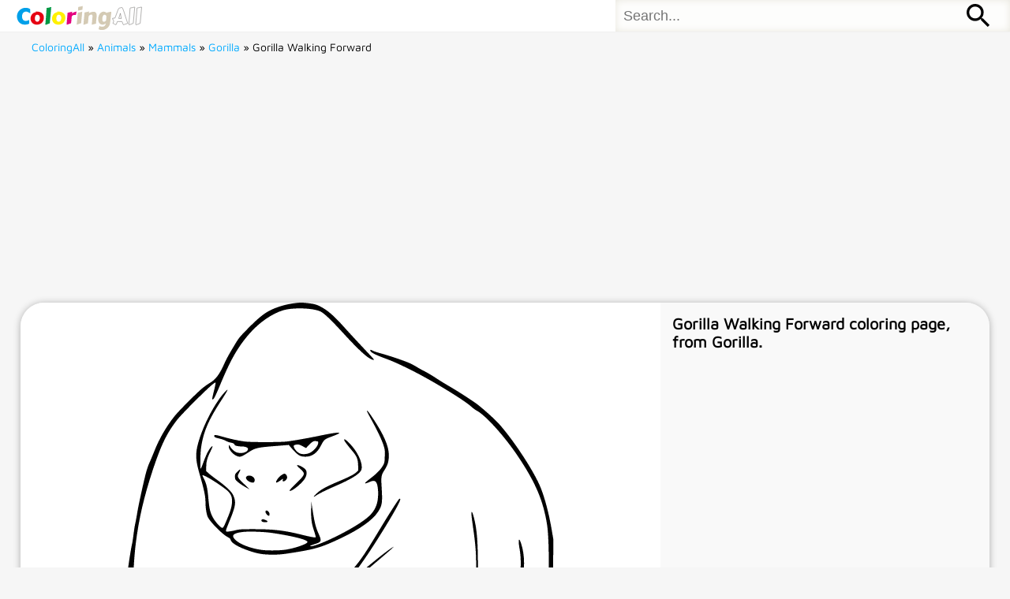

--- FILE ---
content_type: text/html; charset=UTF-8
request_url: https://www.coloringall.com/coloring-pages/gorilla/gorilla-walking-forward/
body_size: 2101
content:
<!DOCTYPE html>
<html> 
  <head>
    <meta charset="utf-8">
    <meta http-equiv="X-UA-Compatible" content="IE=edge">
    <meta name="viewport" content="width=device-width, initial-scale=1, maximum-scale=1, user-scalable=no">
    <title>Gorilla Walking Forward Coloring Page - ColoringAll</title>
<meta name="description" content="Free printable Gorilla Walking Forward coloring page, from Gorilla." />
<link rel="shortcut icon" type="image/png" href="https://www.coloringall.com/favicon.png">
<link rel="apple-touch-icon" sizes="180x180" href="https://www.coloringall.com/apple-touch-icon.png">
<link rel="stylesheet" type="text/css" href="https://static.coloringall.com/style.css" />
    <!-- Global site tag (gtag.js) - Google Analytics -->
<script async src="https://www.googletagmanager.com/gtag/js?id=UA-154149621-1"></script>
<script>
  window.dataLayer = window.dataLayer || [];
  function gtag(){dataLayer.push(arguments);}
  gtag('js', new Date());

  gtag('config', 'UA-154149621-1');
</script>
<script async src="https://pagead2.googlesyndication.com/pagead/js/adsbygoogle.js?client=ca-pub-7606910038958794"
     crossorigin="anonymous"></script>
<script async src="https://fundingchoicesmessages.google.com/i/pub-7606910038958794?ers=1" nonce="c21h8Lvs82aOnR02vD6UkA"></script><script nonce="c21h8Lvs82aOnR02vD6UkA">(function() {function signalGooglefcPresent() {if (!window.frames['googlefcPresent']) {if (document.body) {const iframe = document.createElement('iframe'); iframe.style = 'width: 0; height: 0; border: none; z-index: -1000; left: -1000px; top: -1000px;'; iframe.style.display = 'none'; iframe.name = 'googlefcPresent'; document.body.appendChild(iframe);} else {setTimeout(signalGooglefcPresent, 0);}}}signalGooglefcPresent();})();</script>
</head>
<body id="am">	<header>
        <div id="logo"><a href="https://www.coloringall.com" title="Go to ColoringAll Home"><img src="https://static.coloringall.com/logo.svg" alt="ColoringAll"></a></div>
        <div id="search">
<form method="get" action="/">
  <input type="text" name="s" value="" class="textfield" style="float:left" placeholder="Search...">
  <button type="submit"></button>
</form>
</div>
    </header>
    <div id="breadcrumbs" itemscope itemtype="http://schema.org/WebPage" id="crumbs"> <a itemprop="breadcrumb" href="https://www.coloringall.com">ColoringAll</a> » <a itemprop="breadcrumb" href="https://www.coloringall.com/animals/">Animals</a> » <a itemprop="breadcrumb" href="https://www.coloringall.com/animals/mammals/">Mammals</a> » <a itemprop="breadcrumb" href="https://www.coloringall.com/coloring-pages/gorilla/">Gorilla</a> » <span class="current">Gorilla Walking Forward</span></div><div id="main" class="image">
<div class="image-top">
<ins class="adsbygoogle"
     style="display:block; text-align:center;"
     data-ad-layout="in-article"
     data-ad-format="fluid"
     data-ad-client="ca-pub-7606910038958794"
     data-ad-slot="6809265019"></ins>
<script>
     (adsbygoogle = window.adsbygoogle || []).push({});
</script>
</div>
<div id="book">
<div id="mainimg">
<img id="svgImage" src=
"https://static.coloringall.com/images/animals/mammals/gorilla/Gorilla-Walking-Forward.svg" alt="Gorilla Walking Forward Coloring Page" >
<div class="clear"></div>
</div>
<div id="aside">
<h1>Gorilla Walking Forward coloring page, from Gorilla. </h1>
<a style="cursor:pointer;" class="btn" onclick="print();gtag('event', 'click', {
  'event_category': 'print',
  'value': '1',
  'event_label': 'printpage'
  });">Print</a>
  <script>
        function print() {
            const imgElement = document.getElementById('svgImage');
            const imgUrl = imgElement.src;
            const iframe = document.createElement('iframe');
            iframe.style.position = 'absolute';
            iframe.style.left = '-9999px';
            document.body.appendChild(iframe);
            const printContent = `
            <!DOCTYPE html>
            <html>
                <head>
                    <style>
                        body { 
                            margin: 0;
                            padding: 0;
                            width: 100%;
                            height: 100vh;
                            
                        }
                        .print-container {
                            width: 100%;
                            height: 100%;
                            display: flex;
                            justify-content: center;
                            align-items: center;
                            page-break-inside: avoid;
                        }
                        img.print-image {
                            width: 100%;
                            height: 100%; 
                        }
                    </style>
                </head>
                <body>
                    <div class="print-container">
                        <img 
                            class="print-image" 
                            src="${imgUrl}" 
                        >
                    </div>
                </body>
            </html>
            `;
            
            iframe.contentDocument.open();
            iframe.contentDocument.write(printContent);
            iframe.contentDocument.close();
            
            
            iframe.onload = function() {
                iframe.contentWindow.focus();
                iframe.contentWindow.print();
                
                
                setTimeout(() => {
                    document.body.removeChild(iframe);
                }, 1000);
            };
        }
    </script>
<div class="image-printabove">
<ins class="adsbygoogle"
     style="display:block; text-align:center;"
     data-ad-layout="in-article"
     data-ad-format="fluid"
     data-ad-client="ca-pub-7606910038958794"
     data-ad-slot="5829070270"></ins>
<script>
     (adsbygoogle = window.adsbygoogle || []).push({});
</script>
</div>
</div>
<div class="clear"></div>	
</div>
</div>
<footer>
Copyright &copy; 2026 ColoringAll.com &nbsp;&nbsp;<a href="https://www.coloringall.com/about/">About</a>&nbsp;&nbsp;<a href="https://www.coloringall.com/privacy-policy/">Privacy</a>&nbsp;&nbsp;<a href="https://www.coloringall.com/faq/">FAQ</a><br/><a href="//www.dmca.com/Protection/Status.aspx?ID=84ab1d8d-74e8-4cdc-93be-32a036e42680" title="DMCA.com Protection Status" class="dmca-badge" target="_blank" rel="noopener"> <img style="" src ="https://images.dmca.com/Badges/dmca-badge-w100-5x1-06.png?ID=84ab1d8d-74e8-4cdc-93be-32a036e42680"  alt="DMCA.com Protection Status" /></a>  <script src="https://images.dmca.com/Badges/DMCABadgeHelper.min.js"> </script>
</footer>
<script defer src="https://static.cloudflareinsights.com/beacon.min.js/vcd15cbe7772f49c399c6a5babf22c1241717689176015" integrity="sha512-ZpsOmlRQV6y907TI0dKBHq9Md29nnaEIPlkf84rnaERnq6zvWvPUqr2ft8M1aS28oN72PdrCzSjY4U6VaAw1EQ==" data-cf-beacon='{"version":"2024.11.0","token":"ddef75f4feb144bcbb55229ec2e5a967","r":1,"server_timing":{"name":{"cfCacheStatus":true,"cfEdge":true,"cfExtPri":true,"cfL4":true,"cfOrigin":true,"cfSpeedBrain":true},"location_startswith":null}}' crossorigin="anonymous"></script>
</body>

--- FILE ---
content_type: text/html; charset=utf-8
request_url: https://www.google.com/recaptcha/api2/aframe
body_size: 270
content:
<!DOCTYPE HTML><html><head><meta http-equiv="content-type" content="text/html; charset=UTF-8"></head><body><script nonce="zQYHPCQNDMJjlGH3DS5Xvw">/** Anti-fraud and anti-abuse applications only. See google.com/recaptcha */ try{var clients={'sodar':'https://pagead2.googlesyndication.com/pagead/sodar?'};window.addEventListener("message",function(a){try{if(a.source===window.parent){var b=JSON.parse(a.data);var c=clients[b['id']];if(c){var d=document.createElement('img');d.src=c+b['params']+'&rc='+(localStorage.getItem("rc::a")?sessionStorage.getItem("rc::b"):"");window.document.body.appendChild(d);sessionStorage.setItem("rc::e",parseInt(sessionStorage.getItem("rc::e")||0)+1);localStorage.setItem("rc::h",'1768611527342');}}}catch(b){}});window.parent.postMessage("_grecaptcha_ready", "*");}catch(b){}</script></body></html>

--- FILE ---
content_type: application/javascript; charset=utf-8
request_url: https://fundingchoicesmessages.google.com/f/AGSKWxWpL2gVGGxTozUV63D6YYdvZ43HWAB-OpOXTt7SZyMmAjM5Gem_R-h32vGQIOa1iJdkh4Gj0ouVCYcTO0ggXsHhPOH8XEY1WUDFIwYfM7kKwhfxEBWXRhdEsfN0BldkncDR6tqdx4GEHEFQpXBqJ0kbYnm1t3_M4gbb_zpNn0ta3v17W7F0HvvqHHvD/__commonAD./iframe_ads./ad_parts._js_ads./cpx_ads.
body_size: -1290
content:
window['6f9acbd7-003b-48f4-80d1-a3eab3b2faf8'] = true;

--- FILE ---
content_type: image/svg+xml
request_url: https://static.coloringall.com/images/animals/mammals/gorilla/Gorilla-Walking-Forward.svg
body_size: 5693
content:
<svg version="1.0" xmlns="http://www.w3.org/2000/svg"
  viewBox="0 0 830.257047 1200.578988"
 preserveAspectRatio="xMidYMid meet">
<metadata>
For more coloring pages, please visit ColoringAll.com
</metadata>
<g transform="translate(-0.242953,1200.813617) scale(0.100000,-0.100000)"
fill="#000000" stroke="none">
<path d="M3230 11994 c-122 -18 -231 -46 -342 -89 -183 -71 -300 -158 -549
-411 -153 -156 -172 -179 -249 -309 -124 -207 -157 -268 -215 -396 -84 -186
-163 -288 -272 -350 -30 -17 -89 -59 -131 -92 -101 -79 -470 -449 -556 -557
-165 -207 -300 -442 -399 -695 -31 -77 -72 -175 -92 -218 -20 -44 -52 -138
-70 -210 -51 -199 -142 -616 -165 -758 -11 -69 -29 -166 -40 -216 -11 -49 -26
-150 -35 -224 -9 -74 -23 -160 -31 -193 -14 -55 -55 -309 -74 -461 -21 -164 4
-732 54 -1230 8 -77 14 -150 14 -162 1 -12 12 -54 26 -93 14 -38 51 -159 82
-268 167 -588 367 -1072 570 -1377 128 -194 295 -375 632 -684 63 -58 125
-122 139 -142 l25 -38 -27 -75 c-30 -81 -27 -111 9 -128 18 -8 37 -4 90 17 37
15 73 24 80 22 8 -3 19 -35 25 -74 15 -89 34 -146 89 -273 45 -103 46 -107 46
-210 0 -58 -10 -179 -22 -270 -33 -251 -41 -426 -48 -1025 l-6 -550 86 -70
c142 -115 105 -107 456 -103 303 3 305 3 365 -22 58 -23 70 -24 445 -32 212
-5 444 -11 516 -14 104 -4 163 -1 285 16 168 24 213 22 310 -10 50 -17 76 -21
122 -15 121 13 240 62 392 159 173 111 432 338 482 424 24 40 25 48 16 95 -17
84 -216 861 -222 869 -3 4 -91 -4 -195 -17 -104 -14 -191 -23 -194 -21 -6 6
15 397 22 404 4 3 27 -4 51 -16 l45 -22 19 38 c10 20 24 57 31 82 6 25 18 69
27 98 l15 54 46 -82 c47 -83 85 -121 102 -104 19 19 31 121 25 214 -3 52 -15
164 -26 248 -27 219 -26 256 13 334 43 84 157 245 318 448 228 287 392 510
520 703 67 103 126 187 129 187 4 0 20 -39 35 -87 43 -133 114 -307 214 -523
49 -108 97 -220 106 -250 32 -109 12 -261 -52 -384 -41 -79 -88 -118 -170
-142 -109 -32 -149 -100 -140 -237 9 -121 62 -237 109 -237 11 0 40 12 65 26
l44 26 78 -20 c42 -12 93 -22 112 -24 31 -3 35 0 38 23 2 15 -6 63 -17 107
-12 44 -21 90 -21 101 0 24 9 26 125 38 l80 8 -90 25 c-49 14 -90 29 -90 34 0
6 27 21 60 34 64 25 94 47 81 59 -14 14 -104 5 -142 -13 -63 -32 -74 -56 -82
-185 -5 -63 -12 -120 -16 -127 -9 -15 -141 -16 -185 -1 -44 16 -51 35 -51 141
0 134 21 156 122 128 61 -17 54 -51 -17 -81 -27 -11 -28 -13 -8 -16 12 -2 35
2 50 11 25 12 32 25 47 89 10 43 33 101 53 134 57 94 76 135 88 188 l11 50 66
5 c60 5 69 8 111 48 26 23 52 42 58 42 7 0 46 -20 88 -44 111 -64 110 -64 168
-6 43 43 56 50 90 50 22 0 64 -7 93 -16 68 -20 145 -14 166 12 8 10 28 47 44
82 16 34 37 65 46 69 9 3 37 -1 63 -11 25 -9 52 -16 60 -16 7 0 33 20 58 45
24 25 49 43 54 40 5 -4 18 -23 28 -43 24 -48 141 -360 141 -376 0 -8 -56 -75
-125 -150 -219 -240 -244 -279 -245 -383 l0 -63 -82 1 c-146 1 -189 32 -196
142 -4 57 -1 66 23 95 15 18 31 32 37 32 6 0 27 -19 48 -41 39 -43 60 -45 60
-4 0 32 -44 81 -85 95 -78 26 -127 -40 -144 -195 -14 -116 -22 -125 -116 -125
-106 0 -110 5 -110 138 0 118 9 142 51 142 39 0 74 21 74 45 0 34 -24 48 -70
42 -96 -13 -121 -56 -130 -226 -7 -118 -8 -125 -34 -147 -14 -13 -45 -28 -69
-34 -107 -28 -177 -52 -177 -59 0 -26 296 -17 443 14 91 19 124 19 178 -1 106
-38 352 -2 374 54 3 9 12 49 20 89 18 93 39 131 122 226 147 169 174 203 194
245 20 40 20 48 9 105 -20 107 -116 381 -179 514 -60 127 -101 252 -101 305 0
25 3 28 35 28 21 0 35 5 35 13 0 6 -12 48 -27 92 -25 75 -27 91 -27 265 0 156
4 199 22 273 50 202 152 483 320 882 43 105 101 249 126 320 26 71 69 176 96
234 56 122 88 226 129 424 59 285 64 340 65 752 l1 380 -33 190 c-53 309 -129
597 -211 805 -120 301 -489 873 -785 1217 -85 99 -244 246 -425 394 -79 65
-378 260 -564 368 -87 50 -213 128 -280 173 -67 44 -162 100 -211 125 -50 25
-118 63 -152 84 -33 21 -95 55 -137 74 -95 44 -392 145 -561 191 -72 19 -147
44 -168 56 -44 25 -57 19 -34 -16 20 -31 116 -77 321 -152 172 -63 489 -216
754 -364 396 -221 784 -468 887 -563 33 -30 79 -64 104 -77 169 -85 545 -502
809 -897 344 -514 493 -869 566 -1340 38 -245 44 -987 10 -1230 -40 -283 -101
-465 -375 -1108 -316 -741 -350 -858 -372 -1263 -11 -196 -10 -222 8 -330 13
-81 19 -166 19 -277 l0 -160 -35 2 c-19 1 -54 3 -76 5 -51 4 -69 -10 -120 -97
-20 -35 -43 -66 -50 -69 -7 -3 -37 1 -66 9 -29 8 -79 22 -111 31 -80 21 -104
14 -127 -41 -18 -42 -22 -45 -57 -45 -22 0 -51 9 -68 21 -16 11 -52 31 -78 45
l-48 25 -64 -62 -64 -61 -25 49 c-13 27 -63 135 -109 239 -47 104 -119 264
-160 355 -113 247 -130 303 -129 424 1 70 7 120 21 165 34 111 265 547 358
678 52 73 107 116 263 207 207 120 363 253 513 440 415 515 594 1213 434 1691
-47 140 -62 70 -27 -121 23 -123 27 -323 9 -452 -48 -362 -263 -802 -545
-1118 -109 -122 -394 -359 -506 -420 l-48 -26 0 26 c0 14 18 74 41 133 197
514 234 755 234 1497 -1 437 -12 634 -45 830 -23 135 -62 271 -75 267 -14 -4
-9 -64 25 -302 47 -325 61 -502 61 -775 0 -263 -9 -400 -42 -630 -65 -450
-164 -731 -485 -1365 -327 -649 -544 -986 -1038 -1615 -287 -365 -336 -448
-336 -565 0 -32 14 -156 30 -275 17 -119 30 -220 30 -225 0 -5 -28 20 -63 56
-35 35 -71 64 -80 64 -24 0 -43 -49 -52 -132 -7 -76 -25 -109 -47 -90 -17 13
-45 75 -88 190 -59 154 -104 178 -182 94 -25 -27 -67 -81 -93 -120 -26 -40
-51 -72 -55 -72 -10 0 -10 1 -75 192 -30 86 -59 167 -65 180 -22 42 -73 88
-98 88 -29 0 -127 -91 -245 -229 l-81 -94 -111 115 c-61 63 -143 157 -181 209
-79 104 -135 159 -164 159 -61 0 -124 -69 -215 -236 -84 -153 -72 -153 -134
-1 -87 211 -140 320 -173 354 l-31 32 -37 -19 c-41 -21 -70 -54 -207 -235
-109 -143 -155 -190 -178 -181 -9 3 -45 68 -81 143 -109 233 -148 305 -176
326 l-27 20 -53 -26 c-52 -26 -147 -111 -136 -122 3 -3 34 5 69 19 34 15 71
26 81 26 55 0 83 -48 173 -290 60 -161 97 -244 115 -255 21 -13 49 8 117 88
54 64 258 328 295 382 12 17 33 -13 119 -175 88 -168 164 -288 191 -304 25
-15 61 23 115 124 58 107 117 209 136 234 13 18 19 13 97 -85 115 -146 257
-304 334 -372 l65 -58 167 191 c91 104 169 190 174 190 4 0 18 -37 30 -82 59
-219 123 -382 156 -395 26 -10 63 18 137 102 38 44 78 84 88 89 57 27 70 -51
94 -569 25 -529 43 -686 95 -847 35 -110 66 -166 82 -150 8 8 -2 64 -37 204
-44 175 -49 207 -53 335 l-4 141 26 18 c33 21 184 61 250 65 l50 4 53 -220
c80 -334 113 -501 113 -585 l0 -75 -128 -102 c-344 -275 -543 -382 -709 -383
l-43 0 0 43 c-1 36 -5 45 -33 62 -18 11 -60 62 -94 114 l-63 94 0 -105 c0
-124 -6 -133 -97 -154 -78 -19 -367 -39 -425 -30 -63 10 -89 33 -127 113 -56
121 -59 123 -81 38 -24 -95 -60 -110 -335 -136 -180 -17 -306 -1 -343 44 -7 9
-17 44 -22 78 -15 107 -60 119 -90 25 -10 -31 -25 -53 -40 -61 -46 -25 -164
-40 -325 -40 -171 0 -194 5 -242 57 -34 36 -71 126 -84 203 -15 89 -15 613 0
870 16 271 38 510 67 735 50 381 67 644 44 680 -5 8 -11 12 -14 9 -14 -14 -37
-139 -45 -238 -7 -107 -18 -140 -39 -127 -10 6 -42 79 -92 213 -39 102 -74
143 -124 143 -57 0 -56 21 3 134 157 300 202 396 261 551 77 205 309 674 447
905 343 572 810 1163 1229 1555 187 175 390 352 789 689 687 580 829 703 774
671 -97 -57 -308 -223 -676 -532 -134 -112 -245 -203 -248 -203 -11 0 -1 14
79 113 193 238 381 512 638 927 251 406 365 616 346 636 -4 3 -12 3 -18 -1
-17 -11 -167 -243 -335 -520 -425 -702 -439 -721 -863 -1170 -344 -363 -1264
-1285 -1283 -1285 -9 0 -36 17 -60 38 -52 46 -80 62 -107 62 -11 0 -48 21 -82
46 -64 47 -76 50 -65 15 14 -45 60 -83 149 -125 104 -48 136 -80 136 -135 0
-42 -33 -101 -55 -101 -51 0 -229 293 -249 409 -4 21 -23 52 -50 81 -108 115
-276 539 -493 1245 -26 86 -28 88 -31 50 -12 -134 93 -533 234 -889 129 -323
248 -555 419 -810 58 -87 105 -161 105 -165 0 -4 -50 -79 -111 -167 -179 -258
-333 -524 -462 -801 -76 -163 -75 -160 -183 -423 -154 -372 -264 -570 -317
-570 -27 0 -133 94 -337 299 -211 211 -345 370 -464 550 -288 434 -586 1282
-660 1881 -49 386 -37 1121 25 1620 59 474 159 907 328 1420 168 507 279 736
487 1000 37 47 191 209 343 360 265 264 384 370 398 356 4 -3 -7 -64 -25 -134
-45 -184 -46 -192 -29 -192 20 0 54 67 157 315 197 472 336 713 560 970 189
216 436 388 655 454 193 59 586 46 732 -25 68 -33 202 -161 433 -413 240 -264
428 -445 510 -493 72 -43 110 -51 88 -19 -7 10 -112 123 -233 252 -121 129
-274 295 -339 368 -201 225 -322 330 -463 403 -77 40 -128 54 -258 68 -111 12
-154 11 -275 -6z M1885 10248 c-163 -180 -365 -549 -470 -861 -55 -166 -75
-263 -75 -369 1 -111 18 -197 84 -424 68 -237 96 -370 96 -466 0 -120 19 -249
44 -303 46 -100 293 -349 395 -398 35 -17 47 -29 53 -55 15 -58 147 -137 347
-206 174 -61 283 -79 466 -79 140 0 193 5 425 42 425 68 545 105 924 285 354
168 606 348 709 504 85 130 92 175 73 498 -11 195 -7 223 54 319 63 100 80
151 87 255 12 186 -80 411 -306 753 -86 129 -121 172 -121 148 0 -7 39 -83 87
-169 116 -210 205 -398 238 -504 25 -79 27 -99 23 -210 -3 -113 -6 -127 -32
-175 -42 -77 -117 -155 -231 -244 -56 -43 -107 -85 -115 -93 -20 -25 12 -21
80 10 105 47 142 21 161 -111 16 -114 6 -255 -25 -339 -49 -136 -129 -223
-321 -351 -276 -184 -778 -426 -935 -451 -69 -11 -40 11 53 40 134 41 139 57
68 215 -54 120 -78 225 -123 526 l-13 90 -3 -160 c-3 -191 6 -260 57 -417 29
-88 36 -121 27 -124 -15 -6 -126 16 -286 56 -315 79 -535 105 -905 105 -255 0
-288 -2 -370 -22 -49 -12 -112 -23 -140 -25 -62 -4 -62 -9 11 172 120 292 139
375 109 475 -9 33 -29 77 -45 100 -43 63 -154 162 -287 258 -66 47 -142 106
-169 130 l-49 45 0 88 c0 101 22 177 87 307 21 43 38 83 36 89 -7 20 -65 -53
-103 -130 -21 -42 -57 -130 -80 -195 -23 -64 -44 -114 -48 -111 -13 13 -7 308
8 413 43 299 140 529 385 907 150 231 167 274 65 162z m-315 -1656 c108 -59
313 -197 372 -251 80 -73 102 -130 95 -241 -5 -90 -37 -188 -128 -396 -31 -72
-46 -94 -60 -94 -33 0 -142 121 -187 208 -53 101 -67 165 -87 385 -17 189 -36
270 -86 369 -16 32 -29 60 -29 63 0 11 43 -6 110 -43z m1255 -1082 c412 -62
685 -132 685 -176 0 -36 -225 -116 -413 -148 -115 -20 -364 -23 -487 -6 -211
29 -420 110 -506 195 -88 88 -47 132 146 155 119 14 417 4 575 -20z M3770
9414 c-264 -54 -470 -91 -650 -116 -131 -18 -721 -18 -850 0 -125 18 -287 54
-433 97 -115 33 -147 36 -147 10 0 -22 26 -35 101 -51 41 -8 96 -28 124 -44
27 -15 72 -31 98 -35 45 -7 77 -26 77 -45 0 -14 70 -30 133 -30 72 0 127 -21
127 -49 0 -61 -114 -98 -213 -70 -46 12 -111 69 -136 118 -17 33 -19 34 -25
13 -16 -50 64 -156 149 -196 62 -30 93 -22 210 54 160 104 182 109 570 140
l240 19 45 -52 c134 -153 172 -177 283 -177 126 0 229 74 300 217 54 107 74
126 174 163 133 49 183 72 183 81 0 19 -107 5 -360 -47z m-64 -114 c19 0 18
-43 -2 -82 -27 -52 -97 -120 -149 -144 -60 -29 -150 -32 -201 -8 -66 32 -133
129 -106 156 6 6 30 12 54 15 36 4 54 -1 112 -32 l68 -36 62 65 c59 62 94 80
134 69 8 -1 20 -3 28 -3z M4227 9322 c5 -20 66 -101 156 -208 89 -106 111
-158 115 -280 l4 -100 -32 -32 c-44 -44 -128 -89 -325 -172 -285 -121 -379
-173 -467 -259 -59 -56 -62 -71 -5 -33 58 40 193 107 377 187 292 126 453 222
501 298 63 101 -44 359 -227 544 -70 71 -107 92 -97 55z M3306 8832 c-3 -6 23
-35 59 -66 110 -97 107 -110 -78 -290 -108 -106 -138 -140 -124 -144 48 -11
251 157 301 249 36 64 39 127 9 167 -31 42 -154 104 -167 84z M2140 8705 c-40
-41 -44 -49 -44 -95 0 -39 5 -55 25 -76 36 -38 108 -90 191 -135 l73 -40 -112
108 c-132 127 -140 144 -100 215 46 82 33 90 -33 23z M3025 8654 c-42 -21 -88
-67 -114 -114 -31 -56 -10 -60 61 -11 l59 42 -3 -28 c-2 -23 0 -27 17 -25 26
5 55 31 66 60 10 27 -11 76 -36 86 -20 7 -15 9 -50 -10z M2328 8619 c-46 -26
2 -96 82 -120 49 -15 70 -1 70 46 0 63 -94 109 -152 74z M2697 7943 c-15 -15
-5 -46 23 -74 34 -34 50 -31 50 10 0 40 -52 86 -73 64z M2623 7773 c-19 -7
-16 -31 6 -43 11 -5 38 -10 60 -10 54 0 54 23 1 44 -42 17 -47 18 -67 9z
M6880 2861 c-8 -5 -11 -13 -8 -17 30 -29 353 -58 396 -35 26 14 29 36 5 46
-29 12 -376 17 -393 6z M6726 194 c-10 -47 -15 -88 -12 -91 5 -6 9 7 30 110 7
37 10 67 6 67 -4 0 -15 -39 -24 -86z M7040 270 c0 -5 5 -10 10 -10 6 0 10 5
10 10 0 6 -4 10 -10 10 -5 0 -10 -4 -10 -10z M7586 194 c-10 -47 -15 -88 -12
-91 5 -6 9 7 30 110 7 37 10 67 6 67 -4 0 -15 -39 -24 -86z M7666 269 c-3 -8
-10 -41 -16 -74 -6 -33 -14 -68 -16 -77 -3 -10 -1 -18 3 -18 10 0 46 171 38
178 -2 3 -7 -1 -9 -9z M6429 241 c-38 -38 -41 -101 -7 -125 29 -20 79 -20 104
0 18 14 18 15 1 10 -53 -17 -69 -17 -92 -2 -69 45 21 166 94 126 12 -6 21 -7
21 -1 0 12 -25 21 -62 21 -19 0 -39 -10 -59 -29z M7430 189 c-28 -45 -49 -83
-47 -85 2 -3 12 7 21 21 14 21 24 25 66 25 43 0 50 -3 50 -19 0 -11 5 -23 10
-26 6 -3 10 -3 10 1 0 20 -44 164 -51 164 -4 0 -30 -37 -59 -81z m75 4 l7 -33
-42 0 c-42 0 -42 0 -28 23 8 12 21 32 29 44 15 25 22 18 34 -34z M6580 210
c-22 -22 -27 -79 -8 -98 19 -19 66 -14 88 8 22 22 27 79 8 98 -19 19 -66 14
-88 -8z m71 0 c25 -14 25 -54 -1 -80 -23 -23 -33 -24 -61 -10 -25 14 -25 54 1
80 23 23 33 24 61 10z M6790 210 c-22 -22 -27 -79 -8 -98 19 -19 66 -14 88 8
22 22 27 79 8 98 -19 19 -66 14 -88 -8z m71 0 c25 -14 25 -54 -1 -80 -23 -23
-33 -24 -61 -10 -25 14 -25 54 1 80 23 23 33 24 61 10z M6936 204 c-3 -16 -8
-47 -11 -69 -8 -51 10 -26 19 27 5 27 15 42 34 53 18 10 22 14 10 15 -9 0 -20
-5 -24 -11 -5 -8 -9 -8 -14 1 -5 8 -10 3 -14 -16z M7037 223 c-2 -4 -7 -26
-11 -48 -4 -22 -9 -48 -12 -57 -3 -10 -1 -18 4 -18 4 0 14 28 20 62 11 58 10
81 -1 61z M7095 220 c-1 -3 -5 -23 -9 -45 -4 -22 -9 -48 -12 -57 -3 -10 -1
-18 4 -18 5 0 13 20 17 45 7 53 44 87 74 68 17 -11 19 -28 8 -80 -4 -18 -3
-33 2 -33 16 0 24 99 11 115 -12 14 -87 18 -95 5z M7260 210 c-22 -22 -27 -79
-8 -98 7 -7 24 -12 38 -12 14 0 31 5 38 12 9 9 12 8 12 -5 0 -9 -12 -24 -26
-34 -21 -13 -32 -15 -55 -6 -16 6 -29 8 -29 3 0 -24 81 -27 102 -2 18 19 50
162 37 162 -5 0 -9 -5 -9 -10 0 -7 -6 -7 -19 0 -30 16 -59 12 -81 -10z m71 0
c29 -16 25 -65 -6 -86 -56 -37 -103 28 -55 76 23 23 33 24 61 10z M7761 211
c-23 -23 -28 -80 -9 -99 19 -19 88 -13 88 9 0 5 -11 4 -24 -2 -54 -25 -89 38
-46 81 23 23 33 24 62 9 16 -9 19 -8 16 3 -8 22 -64 22 -87 -1z M7890 210
c-22 -22 -27 -79 -8 -98 19 -19 66 -14 88 8 22 22 27 79 8 98 -19 19 -66 14
-88 -8z m71 0 c25 -14 25 -54 -1 -80 -23 -23 -33 -24 -61 -10 -25 14 -25 54 1
80 23 23 33 24 61 10z M8036 201 c-3 -14 -8 -44 -11 -66 -8 -51 10 -26 19 27
8 41 35 63 66 53 22 -7 24 -21 11 -77 -5 -22 -5 -38 0 -38 5 0 9 6 9 13 0 68
51 125 85 97 15 -13 15 -35 -1 -92 -3 -10 -1 -18 4 -18 6 0 13 23 17 50 9 63
-5 84 -49 76 -17 -4 -35 -6 -41 -6 -101 8 -104 7 -109 -19z M7680 110 c0 -5 5
-10 10 -10 6 0 10 5 10 10 0 6 -4 10 -10 10 -5 0 -10 -4 -10 -10z"/>
</g>
</svg>
